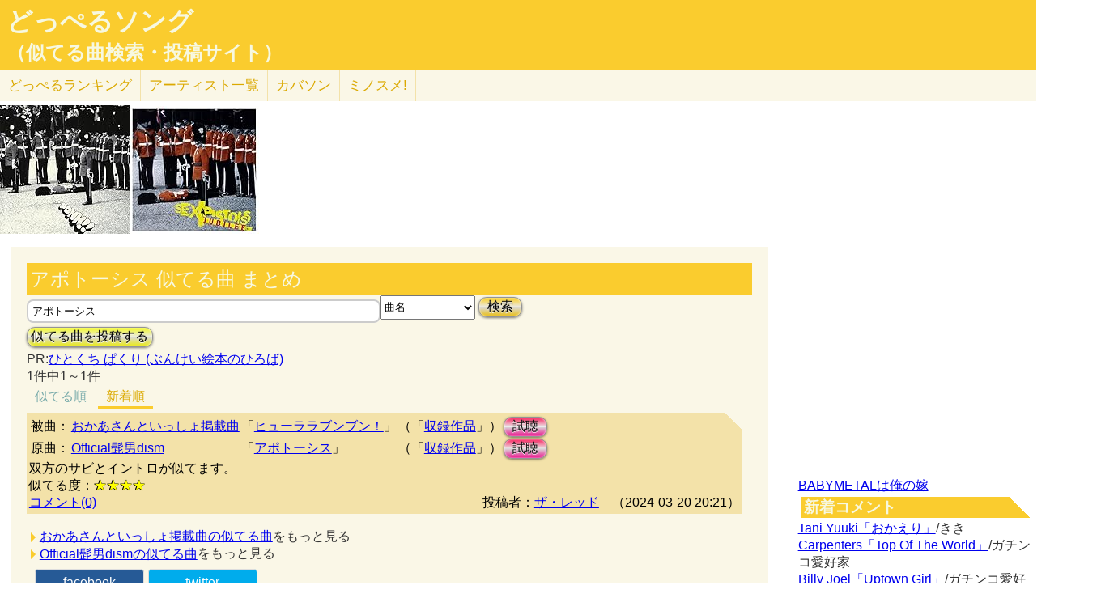

--- FILE ---
content_type: text/html; charset=UTF-8
request_url: http://lightwill.main.jp/hc/doppelsong/%E3%82%A2%E3%83%9D%E3%83%88%E3%83%BC%E3%82%B7%E3%82%B9/2?orderBy=new
body_size: 7251
content:
<!DOCTYPE html>
<html lang="ja">
<head>
<meta http-equiv="Content-Type" content="text/html; charset=utf-8" />
<meta name="viewport" content="width=device-width, initial-scale=1.0">
<meta name="description" content="(全1件)おかあさんといっしょ掲載曲「ヒューララブンブン！」とOfficial髭男dism「アポトーシス」双方のサビとイントロが似てます。 （「アポトーシス」似てる曲検索）"> 
<link rel="canonical" href="/hc/doppelsong/%E3%82%A2%E3%83%9D%E3%83%88%E3%83%BC%E3%82%B7%E3%82%B9/2"/><meta http-equiv="Content-Style-Type" content="text/css" />
<meta http-equiv="Content-Script-Type" content="text/javascript">
<meta property="og:title" content="アポトーシス 似てる曲 まとめ(新着順)｜どっぺるソング(似てる曲検索・投稿サイト)" />
<meta property="og:description" content="(全1件)おかあさんといっしょ掲載曲「ヒューララブンブン！」とOfficial髭男dism「アポトーシス」双方のサビとイントロが似てます。 （「アポトーシス」似てる曲検索）" />
<meta property="og:url" content="http://lightwill.main.jp/hc/doppelsong/%E3%82%A2%E3%83%9D%E3%83%88%E3%83%BC%E3%82%B7%E3%82%B9/2" />
<meta property="og:image" content="http://lightwill.main.jp/hc/img/doppel.png" /> 
<meta name="twitter:card" content="summary" />
<meta name="twitter:site" content="@brilliantwish" />

        <title>アポトーシス 似てる曲 まとめ(新着順)｜どっぺるソング(似てる曲検索・投稿サイト)</title>
        <link rel="stylesheet" type="text/css" href="/hc/css/default.css" />        <link rel="stylesheet" type="text/css" href="/hc/css/common.css?v19" />
                <script src="//ajax.googleapis.com/ajax/libs/jquery/1.11.0/jquery.min.js"></script>
</head>
<body id="top">
<!-- Google tag (gtag.js) -->
<script async src="https://www.googletagmanager.com/gtag/js?id=G-1C3P978KM1"></script>
<script>
  window.dataLayer = window.dataLayer || [];
  function gtag(){dataLayer.push(arguments);}
  gtag('js', new Date());

  gtag('config', 'G-1C3P978KM1');
</script>
<div id="fb-root"></div>
<script>(function(d, s, id) {
  var js, fjs = d.getElementsByTagName(s)[0];
  if (d.getElementById(id)) return;
  js = d.createElement(s); js.id = id;
  js.src = "//connect.facebook.net/ja_JP/sdk.js#xfbml=1&version=v2.5";
  fjs.parentNode.insertBefore(js, fjs);
}(document, 'script', 'facebook-jssdk'));</script>
<div id="headerArea">
<h1 id="site_title"><a href="/hc/doppelsong">どっぺるソング</a></h1>
<h2 id="site_sub_title"><a href="/hc/doppelsong">（似てる曲検索・投稿サイト）</a></h2>
</div>
<ul id="subMenu">
  <li><a href="/hc/doppelsong/ranking">どっぺる<span class="sp-br">ランキング</span></a></li>
  <li class="only-sp"><a href="#new-comment">新着<span class="sp-br">コメント</span></a></li>
  <!--<li class="only-sp"><a href="/hc/doppelsong#access-ranking">アクセスランキング</a></li>-->
  <li><a href="/hc/doppelsong/artist_list">アーティスト<span class="sp-br">一覧</span></a></li>
  <li><a href="/hc/coversong">カバソン</a></li>
  <li><a href="/minosume/">ミノスメ!</a></li>
</ul>
<div id="doppelJacket">
  <a href="https://www.amazon.co.jp/dp/B00CIXEA3U?tag=lightwillmain-22&linkCode=osi&th=1&psc=1" target="_blank"><img src="https://m.media-amazon.com/images/I/61zBEKbawtL._SL160_.jpg"></a><a href="https://www.amazon.co.jp/dp/B000066BNL?tag=lightwillmain-22&linkCode=osi&th=1&psc=1" target="_blank"><img src="https://m.media-amazon.com/images/I/61ZQr4hmvvL._SL160_.jpg"></a>
  
  </div>
<div id="contentsArea">
<div id="guide" style="display:none;">
『どっぺるソング』は似てる曲検索・投稿サイトです。似てる曲（リスペクト,オマージュ,サンプリング,パクリ,盗作…）を検索・投稿することができます。「あれ？この曲誰かの曲に似てるな？」と思ったときに検索して下さい。「この曲はあの曲に似てる！」と気づいたら投稿して下さい。
</div>
<h2 class="pageTitle">アポトーシス 似てる曲 まとめ</h2>
<span id="searchWrap"><input id="searchBox" class="typeahead" type="text" name="searchKey" size="50" value="アポトーシス"></span>
<select id="stype" name="stype">
  <option value="0">検索対象:すべて</option>
  <option value="1">アーティスト名</option>
  <option value="2" selected>曲名</option>
  <option value="3">収録作品名</option>
  <option value="4">投稿者</option>
</select>
<button class="orangeBtn" onclick="search()">検索</button>
<br>
<button class="yellowBtn" onclick="location.href='/hc/doppelsong/post'">似てる曲を投稿する</button><br/>
PR:<a  href="https://www.amazon.co.jp/gp/product/4938618494/ref=as_li_tf_tl?ie=UTF8&camp=247&creative=1211&creativeASIN=4938618494&linkCode=as2&tag=54sparallworl-22">ひとくち ぱくり (ぶんけい絵本のひろば)</a>
<br/>
1件中1～1件<br/>
<div class="pg-area only-pc">
</div>
<ul class="orderMenu">
<li><a href="/hc/doppelsong/%E3%82%A2%E3%83%9D%E3%83%88%E3%83%BC%E3%82%B7%E3%82%B9/2">似てる順</a></li>
<li><a href="/hc/doppelsong/%E3%82%A2%E3%83%9D%E3%83%88%E3%83%BC%E3%82%B7%E3%82%B9/2?orderBy=new"class="active">新着順</a></li>
</ul>
<dl class="accordion">
<div class="doppel-item">
<table>
<tr><th>被曲：</th>
<td><a href="/hc/doppelsong/%E3%81%8A%E3%81%8B%E3%81%82%E3%81%95%E3%82%93%E3%81%A8%E3%81%84%E3%81%A3%E3%81%97%E3%82%87%E6%8E%B2%E8%BC%89%E6%9B%B2/1">おかあさんといっしょ掲載曲</a></td>
<td>「<a href="/hc/doppelsong/%E3%83%92%E3%83%A5%E3%83%BC%E3%83%A9%E3%83%A9%E3%83%96%E3%83%B3%E3%83%96%E3%83%B3%EF%BC%81/2">ヒューララブンブン！</a>」</td>
<td>（「<a target="_blank" href="http://www.amazon.co.jp/gp/search?ie=UTF8&camp=247&creative=1211&index=music&keywords=%E3%81%8A%E3%81%8B%E3%81%82%E3%81%95%E3%82%93%E3%81%A8%E3%81%84%E3%81%A3%E3%81%97%E3%82%87%E6%8E%B2%E8%BC%89%E6%9B%B2%20%E3%83%92%E3%83%A5%E3%83%BC%E3%83%A9%E3%83%A9%E3%83%96%E3%83%B3%E3%83%96%E3%83%B3%EF%BC%81&linkCode=ur2&tag=54sparallworl-22">収録作品</a>」）</td>
<td><button class="pinkBtn" onClick="window.open(&quot;https://www.youtube.com/results?search_type=&search_query=%E3%81%8A%E3%81%8B%E3%81%82%E3%81%95%E3%82%93%E3%81%A8%E3%81%84%E3%81%A3%E3%81%97%E3%82%87%E6%8E%B2%E8%BC%89%E6%9B%B2%2B%E3%83%92%E3%83%A5%E3%83%BC%E3%83%A9%E3%83%A9%E3%83%96%E3%83%B3%E3%83%96%E3%83%B3%EF%BC%81&quot;)">試聴</button></td></tr>
<tr><th>原曲：</th>
<td><a href="/hc/doppelsong/Official%E9%AB%AD%E7%94%B7dism/1">Official髭男dism</a></td>
<td>「<a href="/hc/doppelsong/%E3%82%A2%E3%83%9D%E3%83%88%E3%83%BC%E3%82%B7%E3%82%B9/2">アポトーシス</a>」</td>
<td>（「<a target="_blank" href="http://www.amazon.co.jp/gp/search?ie=UTF8&camp=247&creative=1211&index=music&keywords=Official%E9%AB%AD%E7%94%B7dism%2B%E3%82%A2%E3%83%9D%E3%83%88%E3%83%BC%E3%82%B7%E3%82%B9&linkCode=ur2&tag=54sparallworl-22">収録作品</a>」）</td>
<td><button class="pinkBtn" onClick="window.open(&quot;https://www.youtube.com/results?search_type=&search_query=Official%E9%AB%AD%E7%94%B7dism%2B%E3%82%A2%E3%83%9D%E3%83%88%E3%83%BC%E3%82%B7%E3%82%B9&quot;)">試聴</button></td></tr>
</table>
<p class="doppel-comment">双方のサビとイントロが似てます。</p>
<span>似てる度：<span class="star">★★★★</span></span><br/>
<div class="doppel-poster">投稿者：<a href="/hc/doppelsong/%E3%82%B6%E3%83%BB%E3%83%AC%E3%83%83%E3%83%89/4">ザ・レッド</a>　（2024-03-20 20:21）</div>
<dt value="13565">コメント(0)</dt>

<dd>
<div id="cm13565">
</div>
<hr/>
<form action="/hc/doppelsong/post_comment" class="cmpost" method="post" accept-charset="utf-8"><div style="display:none;"><input type="hidden" name="_method" value="POST" /></div>投稿者名：<input name="data[Dp_comment][poster]" type="text" maxlength="20" id="Dp_commentPoster" /><br/>
 コメント ：<textarea name="data[Dp_comment][comment]" id="Dp_commentComment" ></textarea></br>
<div class="input select"><label for="Dp_commentOrgStar">似てる度：</label><select name="data[Dp_comment][org_star]" id="Dp_commentOrgStar">
<option value="0" selected="selected">（評価する場合は選択）</option>
<option value="5">★★★★★（とても似てる）</option>
<option value="4">★★★★（結構似てる）</option>
<option value="3">★★★（まあまあ似てる）</option>
<option value="2">★★（あんまり似てない）</option>
<option value="1">★（全然似てない）</option>
</select></div></br>
<input type="hidden" name="data[Dp_comment][doppel_id]" value="13565" id="Dp_commentDoppelId" /><div class="submit"><input type="submit" value="投稿" /></div></form></dd>
</div>
<br/>
</dl>
  <ul id="moreLink">
    <li><a class="arrow arrowDp" href="/hc/doppelsong/%E3%81%8A%E3%81%8B%E3%81%82%E3%81%95%E3%82%93%E3%81%A8%E3%81%84%E3%81%A3%E3%81%97%E3%82%87%E6%8E%B2%E8%BC%89%E6%9B%B2/1">おかあさんといっしょ掲載曲の似てる曲</a>をもっと見る</li>
    <li><a class="arrow arrowDp" href="/hc/doppelsong/Official%E9%AB%AD%E7%94%B7dism/1">Official髭男dismの似てる曲</a>をもっと見る</li>
  </ul>

<div class="snsWrap">
<ul class="listBtnSh">
  <li class="listBtnItem listBtnItemSns">
    <p class="listBtnText">
      <a class="fb" href="http://www.facebook.com/share.php?u=http://lightwill.main.jp/hc/doppelsong/アポトーシス/2" onclick="window.open(this.href, 'FBwindow', 'width=650, height=450, menubar=no, toolbar=no, scrollbars=yes'); return false;">facebook</a>
    </p>
  </li>
  <li class="listBtnItem listBtnItemSns">
    <p class="listBtnText">
      <a class="twitter" href="http://twitter.com/share?url=https%3A%2F%2Flightwill.main.jp%2Fhc%2Fdoppelsong%2F%25E3%2582%25A2%25E3%2583%259D%25E3%2583%2588%25E3%2583%25BC%25E3%2582%25B7%25E3%2582%25B9&text=%E3%82%A2%E3%83%9D%E3%83%88%E3%83%BC%E3%82%B7%E3%82%B9%20%E4%BC%BC%E3%81%A6%E3%82%8B%E6%9B%B2%20%E3%81%BE%E3%81%A8%E3%82%81&hashtags=%E3%81%A9%E3%81%A3%E3%81%BA%E3%82%8B%E3%82%BD%E3%83%B3%E3%82%B0" target="_blank">twitter</a>
    </p>
  </li>
  <li class="listBtnItem listBtnItemSns only-sp">
    <p class="listBtnText">
      <a class="line" href="http://line.me/R/msg/text/?アポトーシス 似てる曲 まとめhttp://lightwill.main.jp/hc/doppelsong/アポトーシス/2">LINE</a>
    </p>
  </li>
</ul>
</div>
<div class="pg-area">
</div>
<a href="/hc/doppelsong/">トップへ</a>　<a href="/hc/doppelsong/artist_list">アーティスト一覧</a>　<a href="/hc/doppelsong/ranking">どっぺるランキング</a>　<a href="/hc/coversong">カバソン</a>　<a href="/minosume/">ミノスメ!（おすすめ投稿）</a>
<br/>
</div>

<div id="searchArea">
<div id="pickup" style="height:300px">
<iframe width="374" height="210" src="https://www.youtube.com/embed/FvGY7QeGFmE" title="YouTube video player" frameborder="0" allow="accelerometer; autoplay; clipboard-write; encrypted-media; gyroscope; picture-in-picture" allowfullscreen></iframe>










































































































</div>
<a href="/yome/yomepage/BABYMETAL">BABYMETALは俺の嫁</a><br/>
<h3 id="new-comment">新着コメント</h3>
<a href="/hc/doppelsong/%E3%81%8A%E3%81%8B%E3%81%88%E3%82%8A/2">Tani Yuuki「おかえり」</a>/きき<br/>
<a href="/hc/doppelsong/Top%20Of%20The%20World/2">Carpenters「Top Of The World」</a>/ガチンコ愛好家<br/>
<a href="/hc/doppelsong/Uptown%20Girl/2">Billy Joel「Uptown Girl」</a>/ガチンコ愛好家<br/>
<a href="/hc/doppelsong/Uptown%20Girl/2">Billy Joel「Uptown Girl」</a>/ガチンコ愛好家<br/>
<a href="/hc/doppelsong/%E3%81%BE%E3%81%A1%E3%81%B6%E3%81%9B/2">石川ひとみ「まちぶせ」</a>/k<br/>
<a href="/hc/doppelsong/Uptown%20Girl/2">Billy Joel「Uptown Girl」</a>/MI<br/>
<a href="/hc/doppelsong/Uptown%20Girl/2">Billy Joel「Uptown Girl」</a>/MI<br/>
<a href="/hc/doppelsong/Top%20Of%20The%20World/2">Carpenters「Top Of The World」</a>/MI<br/>
<a href="/hc/doppelsong/%E5%8C%97%E3%81%AE%E5%AE%BF%E3%81%8B%E3%82%89/2">都はるみ「北の宿から」</a>/k<br/>
<a href="/hc/doppelsong/Chameleon/2">Aぇ! group「Chameleon」</a>/匿名<br/>
<a href="/hc/doppelsong/oh%20my%20baby/2">くるり「oh my baby」</a>/たくろん<br/>
<a href="/hc/doppelsong/oh%20my%20baby/2">くるり「oh my baby」</a>/ガチンコ愛好家<br/>
<a href="/hc/doppelsong/oh%20my%20baby/2">くるり「oh my baby」</a>/たくろん<br/>
<a href="/hc/doppelsong/Uptown%20Girl/2">Billy Joel「Uptown Girl」</a>/管理人<br/>
<a href="/hc/doppelsong/Uptown%20Girl/2">Billy Joel「Uptown Girl」</a>/ガチンコ愛好家<br/>
<h3 id="access-ranking">アクセスランキング</h3>
1位 <a href="/hc/doppelsong/%E5%90%9B%E3%81%A8%E7%BE%8A%E3%81%A8%E9%9D%92/2">君と羊と青</a><br>
2位 <a href="/hc/doppelsong/%E3%81%9A%E3%81%A3%E3%81%A8/2">ずっと</a><br>
3位 <a href="/hc/doppelsong/Vaundy/1">Vaundy</a><br>
4位 <a href="/hc/doppelsong/%E5%A5%BD%E3%81%8D%E3%81%99%E3%81%8E%E3%81%A6%E6%BB%85%EF%BC%81/2">好きすぎて滅！</a><br>
5位 <a href="/hc/doppelsong/ZARD/1">ZARD</a><br>
6位 <a href="/hc/doppelsong/%E3%83%93%E3%83%BC%E3%83%8A%E3%82%B9%E3%83%99%E3%83%AB%E3%83%88/2">ビーナスベルト</a><br>
7位 <a href="/hc/doppelsong/%E3%82%A2%E3%83%89%E3%83%AC%E3%83%8A/2">アドレナ</a><br>
8位 <a href="/hc/doppelsong/%E6%84%9B%E3%81%AE%E8%87%AA%E7%88%86%E8%A3%85%E7%BD%AE/2">愛の自爆装置</a><br>
9位 <a href="/hc/doppelsong/tokimeki/2">tokimeki</a><br>
10位 <a href="/hc/doppelsong/%E3%82%89%E3%83%BB%E3%82%89%E3%83%BB%E3%82%89/2">ら・ら・ら</a><br>
11位 <a href="/hc/doppelsong/%E6%8B%9D%E5%95%93%E3%80%81%E5%B0%91%E5%B9%B4%E3%82%88/2">拝啓、少年よ</a><br>
12位 <a href="/hc/doppelsong/%E5%91%BD%E6%97%A5/2">命日</a><br>
13位 <a href="/hc/doppelsong/%E9%9B%A2%E5%A9%9A%E4%BC%9D%E8%AA%AC/1">離婚伝説</a><br>
14位 <a href="/hc/doppelsong/My%2Brespect/2">My+respect</a><br>
15位 <a href="/hc/doppelsong/%E6%8A%B1%E3%81%84%E3%81%A6%E2%8B%AF/2">抱いて⋯</a><br>
16位 <a href="/hc/doppelsong/Minority/2">Minority</a><br>
17位 <a href="/hc/doppelsong/%E6%96%B0%E6%B5%9C%E3%83%AC%E3%82%AA%E3%83%B3/1">新浜レオン</a><br>
18位 <a href="/hc/doppelsong/%E5%A4%A2%E8%89%B2%E3%81%AE%E3%83%A1%E3%83%83%E3%82%BB%E3%83%BC%E3%82%B8/2">夢色のメッセージ</a><br>
19位 <a href="/hc/doppelsong/%E3%81%A1%E3%82%83%E3%82%93%E3%81%BF%E3%81%AA/1">ちゃんみな</a><br>
20位 <a href="/hc/doppelsong/%E7%A6%8F%E5%B1%B1%E9%9B%85%E6%B2%BB/1">福山雅治</a><br><h3 id="ms-recommend">みんなのオススメ</h3>
<a href="/minosume/feature/%E6%A3%AE%E7%BE%85%E4%B8%87%E8%B1%A1">森羅万象のおすすめ</a><br />
<a href="/minosume/feature/%E5%B9%BD%E9%96%89%E3%82%B5%E3%83%86%E3%83%A9%E3%82%A4%E3%83%88">幽閉サテライトのおすすめ</a><br />
<a href="/minosume/feature/%E3%82%A2%E3%83%B3%E3%83%86%E3%82%A3%E3%83%83%E3%82%AF-%E7%8F%88%E7%90%B2%E5%BA%97-">アンティック-珈琲店-のおすすめ</a><br />
<a href="/minosume/feature/%E9%AB%98%E6%A9%8B%E7%94%B1%E7%BE%8E%E5%AD%90">高橋由美子のおすすめ</a><br />
<a href="/minosume/feature/%E8%BE%BA%E8%A6%8B%E3%81%88%E3%81%BF%E3%82%8A">辺見えみりのおすすめ</a><br />
<a href="/minosume/">もっと見る</a><br />
<span class="only-sp"><a href="#headerArea">▲上に戻る</a></span><br/>
<div style="max-height:255px;text-align: center">
<a href="https://jp.mercari.com/item/m94565267046?afid=1341884521" target="_blank"><img src="https://ambassador-system.mercari.com/v1/i?id=m94565267046&svc=m" width="240" height="240" style="object-fit:contain;"></a></div>
</div>

<script>
function search() {
var searchKey = document.getElementById("searchBox").value;
var url = "/hc/doppelsong/" + searchKey;
if (searchKey != "") {
  $stype = $("#stype").val()
  if ($stype > 0) {
    url = url + "/" + $stype;
  }
}
location.href=url;
}

var cmArray = [];
$(function(){
$(".accordion dt").click(function(){
    $(this).next("dd").slideToggle();
    //$(this).closest(".doppel").find("dd").slideToggle();
    cmid = $(this).attr('value');
    if ($.inArray(cmid,cmArray) == -1){
      showComent(cmid);
      cmArray.push(cmid);
    }
    //$(this).next("dd").siblings("dd").slideUp();
    //$(this).toggleClass("open");   
    //$(this).siblings("dt").removeClass("open");
});

    $('.cmpost').submit(function(event) {
        // HTMLでの送信をキャンセル
        event.preventDefault();
        
        // 操作対象のフォーム要素を取得
        var $form = $(this);
        var postCmId = $form.find('input[name="data[Dp_comment][doppel_id]"]').val();
        
        // 送信ボタンを取得
        // （後で使う: 二重送信を防止する。）
        var $button = $form.find('input[type="submit"]');
        
        // 送信
        $.ajax({
            url: $form.attr('action'),
            type: $form.attr('method'),
            data: $form.serialize(),
            timeout: 10000,  // 単位はミリ秒
            
            // 送信前
            beforeSend: function(xhr, settings) {
                // ボタンを無効化し、二重送信を防止
                $button.attr('disabled', true);
            },
            // 応答後
            complete: function(xhr, textStatus) {
                // ボタンを有効化し、再送信を許可
                $button.attr('disabled', false);
            },
            
            // 通信成功時の処理
            success: function(html){
              //$('#cm'+cmid).prepend(html);
              $('#cm'+postCmId).html(html);
              $form[0].reset();
            },
            // 通信失敗時の処理
            error: function() {alert('エラー');}
        });
    });
function cmchg(){
alert($(this).attr('href'));
    return false;
    $.ajax({
      url: $(this).attr('href'),
      dataType: "html",
      cache: false,
      success: function(html){
        $(this).closest('div').html(html);
      }
    });
}
});
</script><div class="clear"></div>
<div>
<span id="show-reason" style="text-decoration: underline;">利用規約</span>
<div id="reason" style="display:none">
似てる曲の投稿、コメント投稿は管理人がチェックした上で公開されます。<br>
スパム、荒らし、誹謗中傷、宣伝など不適切と判断した場合は公開しません。<br>
修正依頼、重複投稿など、公開が不要だと判断した場合も公開しません。<br>
なるべく24時間以内にチェックするようにしますが、数日かかる場合もあるのでご了承ください。<br>
VPNからのアクセス、投稿は禁止とします。<br>
投稿内容の責任は投稿者にあります。当サイトの利用によって生じたトラブルについて、管理人は責任を負いません。<br>
公開可否はすべて管理人の判断によります。<br>
</div>
</div>
<div id="footerArea">
created by <a href="http://lightwill.main.jp/">lightwill</a> on <A HREF="https://px.a8.net/svt/ejp?a8mat=ZWUIW+8D9IA2+348+5YZ76" rel="nofollow">ロリポップ！</A><img border="0" width="1" height="1" src="https://www15.a8.net/0.gif?a8mat=ZWUIW+8D9IA2+348+5YZ76" alt="">
<p id="pageTop"><a href="#top" class="arrowTop"></a></p>
</div>
<script src="/hc/js/typeahead.bundle.min.js"></script>
<script>
function showComent(cmid){
    $.ajax({
      url: "/hc/doppelsong/comment/"+cmid,
      dataType: "html",
      cache: false,
      success: function(html){
        $('#cm'+cmid).append(html);
      }
    });
}
var suggests = new Bloodhound({
  datumTokenizer: Bloodhound.tokenizers.obj.whitespace("pattern"),
  //datumTokenizer: function(obj){return obj.pattern ? obj.pattern.split(/\s+/) : [];},
  //queryTokenizer: Bloodhound.tokenizers.whitespace,
  queryTokenizer: function(input){
    if (!input) return [];
    //全角英数→半角英数
    input = input.replace(/[Ａ-Ｚａ-ｚ０-９]/g,function(s){return String.fromCharCode(s.charCodeAt(0)-0xFEE0)});
    //ひらがな→カタカナ
    input = input.replace(/[\u3041-\u3096]/g, function(s) {return String.fromCharCode(s.charCodeAt(0) + 0x60);});
    return input.split(/\s+/);
  },
  prefetch: '/hc/js/suggests.json?v1'
});
$('#searchWrap .typeahead').typeahead(null, {
  name: 'suggests',
  display: "value",
  limit:10,
  source: suggests
});
  var topBtn = $('#pageTop');
  topBtn.hide();
  $(window).scroll(function () {
    if ($(this).scrollTop() > 100) {
      topBtn.fadeIn();
    } else {
      topBtn.fadeOut();
    }
  });
  topBtn.click(function () {
    $('body,html').animate({
      scrollTop: 0
    }, 500);
    return false;
  });
  
$("#show-reason").click(function(){
    $("#reason").toggle();
});
</script>
</body>
</html>


